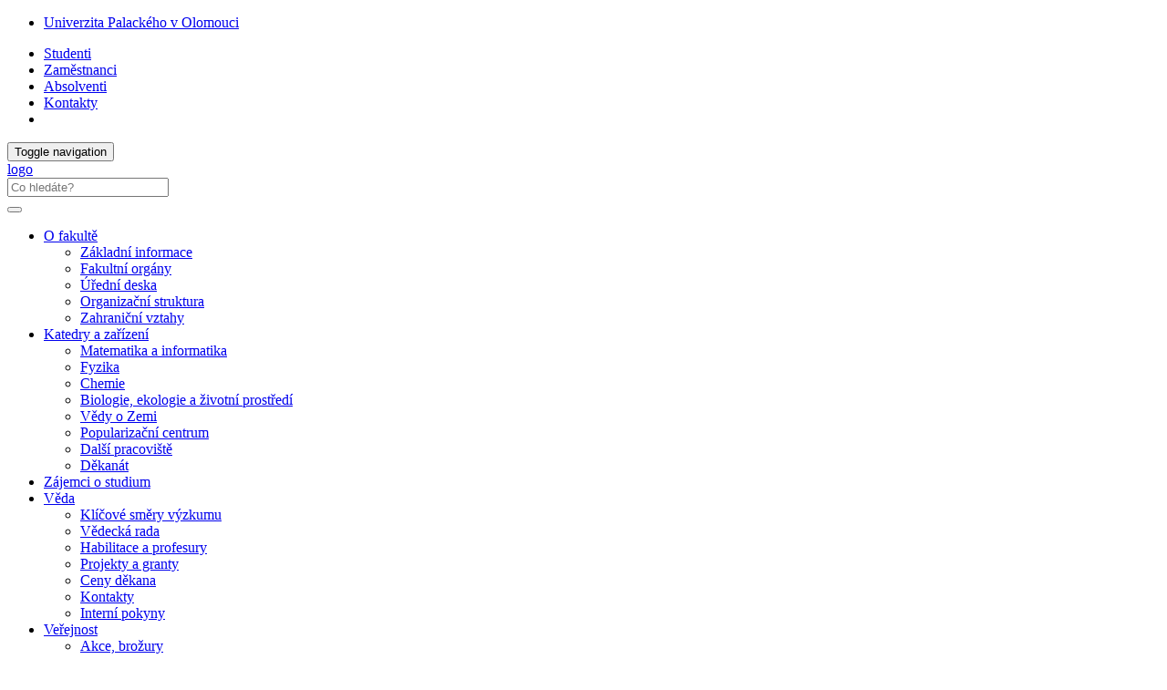

--- FILE ---
content_type: text/html; charset=utf-8
request_url: https://www.prf.upol.cz/fr/verejnost/spoluprace/
body_size: 57358
content:
<!DOCTYPE html>
<html lang="cs">
<head>

<meta charset="utf-8">
<!-- 
	This website is powered by TYPO3 - inspiring people to share!
	TYPO3 is a free open source Content Management Framework initially created by Kasper Skaarhoj and licensed under GNU/GPL.
	TYPO3 is copyright 1998-2019 of Kasper Skaarhoj. Extensions are copyright of their respective owners.
	Information and contribution at https://typo3.org/
-->



<title>Spolupráce: Přírodovědecká fakulta UP</title>
<meta name="generator" content="TYPO3 CMS">
<meta http-equiv="X-UA-Compatible" content="IE=edge">
<meta name="viewport" content="width=device-width, initial-scale=1">
<meta name="language" content="cs">
<meta name="robots" content="all">
<meta name="copyright" content="Univerzita Palackého v Olomouci, 2025">
<meta name="description" content="Hlavní webové stránky Přírodovědecké fakulty Univerzity Palackého v Olomouci">


<link rel="stylesheet" type="text/css" href="/typo3temp/assets/css/d42b6e1bdf.css?1573344891" media="all">
<link rel="stylesheet" type="text/css" href="/typo3conf/ext/jn_lighterbox/Resources/Public/style/lightbox.min.css?1600159715" media="screen">
<link rel="stylesheet" type="text/css" href="/typo3conf/ext/vlk_owl_slider/Resources/Public/owl-carousel/assets/owl.carousel.min.css?1687257558" media="all">
<link rel="stylesheet" type="text/css" href="/typo3conf/ext/vlk_owl_slider/Resources/Public/owl-carousel/assets/owl.theme.default.min.css?1687257558" media="all">
<link rel="stylesheet" type="text/css" href="/fileadmin/ext/owlcarousel/owlcarousel-up.css?1704299418" media="all">
<link rel="stylesheet" type="text/css" href="/typo3conf/ext/cookies/Resources/Public/Css/main.css?1640114529" media="all">
<link rel="stylesheet" type="text/css" href="https://fonts.googleapis.com/css?family=PT+Sans:400,400i,700,700i&amp;subset=latin-ext" media="all">
<link rel="stylesheet" type="text/css" href="/fileadmin/up/css/main.css?1678881626" media="all">
<link rel="stylesheet" type="text/css" href="/fileadmin/ext/extensions_temp.css?1759234345" media="all">
<link rel="stylesheet" type="text/css" href="/fileadmin/up/css/prf.css?1625662989" media="all">
<link rel="stylesheet" type="text/css" href="/fileadmin/up/css/a_board.css?1570038719" media="all">



<script src="/fileadmin/up/js/app.js?1570038724" type="text/javascript"></script>

<script src="/typo3temp/assets/js/c9a02131f0.js?1573344891" type="text/javascript"></script>



    <!--[if lt IE 9]>
      <script src="https://oss.maxcdn.com/html5shiv/3.7.3/html5shiv.min.js"></script>
      <script src="https://oss.maxcdn.com/respond/1.4.2/respond.min.js"></script>
    <![endif]-->    <link rel="apple-touch-icon" sizes="180x180" href="/fileadmin/up/fav/apple-touch-icon.png">
    <link rel="icon" type="image/png" sizes="32x32" href="/fileadmin/up/fav/favicon-32x32.png">
    <link rel="icon" type="image/png" sizes="16x16" href="/fileadmin/up/fav/favicon-16x16.png">
    <link rel="manifest" href="/fileadmin/up/fav/site.webmanifest">
    <link rel="mask-icon" href="/fileadmin/up/fav/safari-pinned-tab.svg" color="#006fad">
    <link rel="shortcut icon" href="/fileadmin/up/fav/favicon.ico">
    <meta name="msapplication-TileColor" content="#2b5797">
    <meta name="msapplication-config" content="/fileadmin/up/fav/browserconfig.xml">
    <meta name="theme-color" content="#ffffff"><link rel="alternate" type="application/rss+xml" title="RSS Feed" href="/rss.xml" /><meta property="og:title" content="Spolupráce" /><meta property="og:site_name" content="Přírodovědecká fakulta UP" /><meta property="og:description" content="Hlavní webové stránky Přírodovědecké fakulty Univerzity Palackého v Olomouci" /><meta property="og:url" content="https://www.prf.upol.cz/fr/verejnost/spoluprace/" /><meta property="og:image" content="https://www.upol.cz/fileadmin/up/og/up_ilustracka_1200x630px_prf.jpg" /><meta property="og:image:type" content="image/jpeg" /><meta property="og:image:width" content="1200" /><meta property="og:image:height" content="630" /><meta property="og:locale" content="cs_CZ"><script>
  (function(i,s,o,g,r,a,m){i['GoogleAnalyticsObject']=r;i[r]=i[r]||function(){
  (i[r].q=i[r].q||[]).push(arguments)},i[r].l=1*new Date();a=s.createElement(o),
  m=s.getElementsByTagName(o)[0];a.async=1;a.src=g;m.parentNode.insertBefore(a,m)
  })(window,document,'script','https://www.google-analytics.com/analytics.js','ga');  ga('create', 'UA-35688508-6', {'storage': 'none'});  ga('send', 'pageview');
</script><!-- Matomo -->
<script>
  var _paq = window._paq = window._paq || [];
  /* tracker methods like "setCustomDimension" should be called before "trackPageView" */  _paq.push(['requireCookieConsent']);  _paq.push(['trackPageView']);
  _paq.push(['enableLinkTracking']);
  (function() {
    var u="https://www.upol.cz/piwik/";
    _paq.push(['setTrackerUrl', u+'matomo.php']);
    _paq.push(['setSiteId', '8']);
    var d=document, g=d.createElement('script'), s=d.getElementsByTagName('script')[0];
    g.async=true; g.src=u+'matomo.js'; s.parentNode.insertBefore(g,s);
  })();</script>
<!-- End Matomo Code -->

</head>
<body>

<header><nav class="nav-up__nav navbar navbar-static-top" id="nav-up__nav"><div class="nav-up__container"><div class="collapse navbar-collapse"><ul class="nav-up__navbar navbar-left"><li><a href="https://www.upol.cz/fr/" title="Univerzita Palackého v Olomouci">Univerzita Palackého v Olomouci</a></li></ul><ul class="nav-up__navbar navbar-right"><li><a href="/fr/studenti/">Studenti</a></li><li><a href="/fr/zamestnanci/">Zaměstnanci</a></li><li><a href="https://absolventiprf.upol.cz" target="_blank">Absolventi</a></li><li class="nav-up__contacts"><a href="/fr/kontakty/">Kontakty</a></li><li class="hidden-xs"><form id="nav-up__form" class="nav-up__form" role="search" action="https://www.upol.cz/fr/vyhledavani/" method="get"><div class="form-group"><div class="input-group"><div class="input-group-btn"><a tabindex="0" id="nav__search-btn" class="nav__search-btn" role="button" aria-label="search" data-toggle="popover" data-placement="left" data-html="true" data-content='<input id="nav__search-input" type="text" class="nav__search-input" placeholder="Co hledáte?" name="q" aria-label="search input">'><span id="nav__search-icon" class="nav__search-icon" aria-hidden="true"></span></a></div></div></div></form></li></ul></div></div></nav><nav class="nav-main__nav navbar navbar-static-top" id="nav-main__nav"><div class="nav-main__container"><div class="navbar-header">      <button type="button" class="navbar-toggle collapsed" data-toggle="collapse" data-target=".navbar-collapse" aria-expanded="false">
      <span class="sr-only">Toggle navigation</span>
      <span class="icon-bar"></span>
      <span class="icon-bar"></span>
      <span class="icon-bar"></span>
      </button><a href="/fr/"><div class="navbar-brand"><span class="sr-only">logo</span></div></a>      <form class="nav-main__form" role="search" action="https://www.upol.cz/vyhledavani/" method="get" style="margin-left: 0;">
      <div class="form-group">
      <div class="input-group">
      <input type="text" class="nav__search-input" placeholder="Co hledáte?" name="q" aria-label="search input">
      <div class="input-group-btn">
      <button type="submit" class="nav__search-btn" aria-label="search"><span class="nav__search-icon" aria-hidden="true"></span></button>
      </div>
      </div>
      </div>
      </form></div><div class="collapse navbar-collapse"><ul class="nav-main__navbar"><li class="dropdown"><a href="#" class="dropdown-toggle" data-toggle="dropdown" role="button" aria-haspopup="true" aria-expanded="false">O fakultě</a><ul class="dropdown-menu"><li><a href="/fr/o-fakulte/zakladni-informace/">Základní informace</a></li><li><a href="/fr/o-fakulte/fakultni-organy/">Fakultní orgány</a></li><li><a href="/fr/o-fakulte/uredni-deska/">Úřední deska</a></li><li><a href="/fr/o-fakulte/organizacni-struktura/">Organizační struktura</a></li><li><a href="/fr/o-fakulte/zahranicni-vztahy/">Zahraniční vztahy</a></li></ul></li><li class="dropdown"><a href="#" class="dropdown-toggle" data-toggle="dropdown" role="button" aria-haspopup="true" aria-expanded="false">Katedry a zařízení</a><ul class="dropdown-menu"><li><a href="/fr/katedry-a-zarizeni/matematika-a-informatika/">Matematika a informatika</a></li><li><a href="/fr/katedry-a-zarizeni/fyzika/">Fyzika</a></li><li><a href="/fr/katedry-a-zarizeni/chemie/">Chemie</a></li><li><a href="/fr/katedry-a-zarizeni/biologie-a-ekologie/">Biologie, ekologie a životní prostředí</a></li><li><a href="/fr/katedry-a-zarizeni/vedy-o-zemi/">Vědy o Zemi</a></li><li><a href="/fr/katedry-a-zarizeni/popularizacni-centrum/">Popularizační centrum</a></li><li><a href="/fr/katedry-a-zarizeni/dalsi-pracoviste/">Další pracoviště</a></li><li><a href="/fr/katedry-a-zarizeni/dekanat/">Děkanát</a></li></ul></li><li><a href="/fr/zajemci-o-studium-2/">Zájemci o studium</a></li><li class="dropdown"><a href="#" class="dropdown-toggle" data-toggle="dropdown" role="button" aria-haspopup="true" aria-expanded="false">Věda</a><ul class="dropdown-menu"><li><a href="/fr/veda/klicove-smery-vyzkumu-n/">Klíčové směry výzkumu</a></li><li><a href="/fr/veda/vedecka-rada/">Vědecká rada</a></li><li><a href="/fr/veda/habilitace-a-profesury/">Habilitace a profesury</a></li><li><a href="/fr/veda/projekty-a-granty/">Projekty a granty</a></li><li><a href="/fr/veda/ceny-dekana/">Ceny děkana</a></li><li><a href="/fr/veda/kontakty/">Kontakty</a></li><li><a href="/fr/veda/veda-a-vyzkum-na-prf/">Interní pokyny</a></li></ul></li><li class="dropdown active"><a href="#" class="dropdown-toggle" data-toggle="dropdown" role="button" aria-haspopup="true" aria-expanded="false">Veřejnost</a><ul class="dropdown-menu"><li><a href="/fr/verejnost/akce-brozury/">Akce, brožury</a></li><li><a href="/fr/verejnost/pro-media/">Pro média</a></li><li><a href="/fr/verejnost/spoluprace/">Spolupráce</a></li><li><a href="/fr/verejnost/fakultni-skoly/">Pro školy</a></li><li><a href="/fr/verejnost/pronajmy/">Pronájmy</a></li><li><a href="/fr/verejnost/spolecenska-odpovednost/">Společenská odpovědnost</a></li><li><a href="/fr/verejnost/vyrocni-zpravy/">Výroční zprávy</a></li><li><a href="/fr/verejnost/fotogalerie/">Fotogalerie</a></li></ul></li></ul></div></div></nav></header><div id="page__container" class="page__container--bg"><div class="row"><div id="page__title--xs" class="col-xs-12 hidden-sm hidden-md hidden-lg"><h4>Přírodovědecká fakulta UP</h4></div><nav><ol class="breadcrumb-up"><li><a href="https://www.upol.cz/fr/" title="UP">UP</a></li><li><a href="/fr/" title="Přírodovědecká fakulta UP">PřF</a></li><li><a href="/fr/verejnost/akce-brozury/" title="Veřejnost">Veřejnost</a></li><li><a href="/fr/verejnost/spoluprace/" title="Spolupráce">Spolupráce</a></li></ol></nav><main class="col-xs-12 col-sm-9"><div id="p1280"><h1>Spolupráce</h1>
  

      <div id="c89826" class="frame frame-default frame-type-textpic  frame-layout-0">
        
        
          



        
        

	
		

	
		<header>
			

  
      
        

  
      <h2 class="">
        
        Technologická platforma KMA
      </h2>
    



      
    



			



			



		</header>
	



	


        

	<div class="ce-textpic ce-center ce-above">
		
			



		

		
				<div class="ce-bodytext">
					
					<p style="margin-bottom:11px"><img src="[data-uri]" />&nbsp; <a href="https://kma.upol.cz/technologicka-platforma-kma/spoluprace-firmy/" target="_blank">Technologická platforma KMA – pomáháme nacházet souvislosti, odhalovat potenciál a přetvářet data ve výsledky</a></p>
<p style="margin-bottom:11px">Hledáte chytrá řešení pro vaše data? Technologická platforma KMA nabízí služby v oblasti matematického modelování, analýzy a zpracování dat. Nejmodernější metody optimalizace, statistiky, strojového učení, hlubokého učení a umělé inteligence – od univerzitních expertů pro firmy, instituce i jednotlivce, bez ohledu na obor podnikání. Zefektivněte procesy. Získejte náskok.</p>
				</div>
			

		
	</div>


        
          



        
        
          



        
      </div>

    


  

      <div id="c5772" class="frame frame-default frame-type-textpic  frame-layout-0">
        
        
          



        
        

	
		

	
		<header>
			

  
      
        

  
      <h2 class="">
        
        Spolupráce s firmami
      </h2>
    



      
    



			



			



		</header>
	



	


        

	<div class="ce-textpic ce-right ce-intext">
		
			



		

		
				<div class="ce-bodytext">
					
					<h3>HELLA AUTOTECHNIK NOVA, s. r. o.</h3>
<p><img class="text__img--left" height="48" src="/fileadmin/userdata/PrF/spoluprace/RTEmagicC_HELLA-logo_01.jpg.jpg" width="65" /> Přírodovědecká fakulta UP dlouhodobě spolupracuje s <a href="http://www.hella.com/hella-cz/HELLA-v-Mohelnici-903.html" title="Opens external link in new window" target="_blank" class="external-link-new-window">HELLA AUTOTECHNIK NOVA, s. r. o.</a> Společnost podporuje studenty matematických a fyzikálních oborů formou mimořádných stipendií za výjimečné výsledky při studiu, za nejlepší bakalářské/diplomové práce, při praxích a stážích v jejich firmě. Společnost je také partnerem fakulty při pořádání akcí, jako jsou například Okno do praxe, fakultní ples, studentská vědecká soutěž O cenu děkana či popularizační akce pro širokou veřejnost.</p>
<h3>Teva Czech Industries, s.r.o.</h3>
<p><img class="text__img--left" height="48" src="/fileadmin/userdata/PrF/spoluprace/Teva-logo.jpg" width="48" /> Se společností <a href="http://www.ivax-cz.com/web/structure/4.html" title="Opens external link in new window" target="_blank" class="external-link-new-window">Teva Czech Industries, s.r.o.</a> Přírodovědecká fakulta UP spolupracuje dlouhodobě, smlouvy o spolupráci a finanční podpoře byly poprvé podepsány už v roce 2008. Obě strany se společně zapojují do výzkumných a vědeckých i vzdělávacích projektů. Firma velmi intenzivně umožňuje realizaci praxí a stáží studentů PřF UP na jednotlivých svých pracovištích podle oborového zaměření studentů. Teva rovněž podporuje chemickou sekci <a href="http://svoc.prf.upol.cz/" title="Opens external link in new window" target="_blank" class="external-link-new-window">ceny děkana</a>, hradí exkurze studentů ve firmě, Letní školu Jevíčko apod.</p>
<h3><span>Škoda Auto a.s.</span></h3>
<p style="margin-bottom:11px"><img src="[data-uri]" /> Přírodovědecká fakulta UP spolupracuje se Škoda Auto a.s. a vyvíjí aktivity směřující k vzájemné podpoře transferu technologií a vědomostí v oblastech vzdělávání a dále v oblasti vědeckého a aplikovaného výzkumu pro automobilový průmysl, zvláště se zaměřením na aktuální strategická témata. Součástí spolupráce je i informování studentů o <a href="http://www.skoda-kariera.cz" target="_blank" class="external-link-new-window">kariérních možnostech</a> ve společnosti Škoda Auto a.s.</p>
<h3>Centrum Radius</h3>
<p><img class="text__img--left" height="38" src="/fileadmin/_processed_/7/e/csm_centrum_radius_c805e52303.png" width="140" /> Propojuje studenty a vědce, vědu a výzkum, univerzity a soukromý sektor. Pomáhá nastartovat profesní kariéru. Nabízí možnost realizace stáží u odborníků v nejrůznějších oborech. Centrum vzniklo spojením čtrnácti špičkových pracovišť, jedním ze zakládajících partnerů je i olomoucká přírodovědecká fakulta. <a href="https://centrumradius.cz" title="Opens external link in new window" target="_blank" class="external-link-new-window">Více informací</a></p>
<h3>Okno do praxe</h3>
<p><img class="text__img--left" height="53" src="/fileadmin/userdata/PrF/spoluprace/RTEmagicC_Okno-do-praxe.jpg.jpg" width="70" /> Okno do praxe aneb setkání zaměstnavatelů přírodovědných oborů se studenty přírodovědecké fakulty je akce, jejímž cílem je poskytnout studentům prostřednictvím zaměstnavatelů informace týkající se možností získání odborných zkušeností, zaměstnání, trainee programů, brigád, studijních praxí a stáží. Zaměstnavatelé na akci přibližují studentům firemní prostředí a firemní kulturu, průběh výběrového řízení, požadavky na absolventy, seznamuje s problémy, se kterými se absolventi potýkají po nástupu do zaměstnání a v neposlední řadě stručné seznámení se společností.<br /> <a href="http://www.oknodopraxe.upol.cz" title="Opens external link in new window" target="_blank" class="external-link-new-window">Více informací</a></p>
				</div>
			

		
	</div>


        
          



        
        
          



        
      </div>

    


  

      <div id="c89827" class="frame frame-default frame-type-textpic  frame-layout-0">
        
        
          



        
        

	
		

	
		<header>
			

  
      
        

  
      <h2 class="">
        
        Oprávnění a certifikace
      </h2>
    



      
    



			



			



		</header>
	



	


        

	<div class="ce-textpic ce-center ce-above">
		
			



		

		
				<div class="ce-bodytext">
					
					<ul> 	<li><span><span><span>Oprávnění k nakládání s GMO v uzavřeném prostředí, I. kategorii rizika (Ing. Ludmila Ohnoutková, Ph.D., <a href="mailto:ludmila.ohnoutkova@upol.cz">ludmila.ohnoutkova@upol.cz</a>)</span></span></span></li> 	<li><span><span><span></span><span><span>Politika bezpečnosti informací KMA TISAX (kontaktní osoba doc. RNDr. Jitka Machalová, Ph.D., MBA, </span></span><a href="mailto:jitka.machalova@upol.cz"><span><span>jitka.machalova@upol.cz</span></span></a><span><span>), více <a href="https://kma.upol.cz/technologicka-platforma-kma/tisax/" target="_blank">zde</a></span></span><span><span></span></span></span></span></li> 	<li><span><span><span>Kontrolní laboratoř R-lab, držitel certifikátu SVP pro výrobce v&nbsp;rozsahu chemické/fyzikální kontroly jakosti humánních léčivých přípravků (kontaktní osoba: RNDr. Tomáš Pluháček, Ph.D., <a href="mailto:tomas.pluhacek@upol.cz">tomas.pluhacek@upol.cz</a>), více <a href="https://ach.upol.cz/kontrolni-laborator-r-lab" target="_blank">zde</a> </span></span></span></li> 	<li><span><span><span>Povolení k&nbsp;nakládání se zdrojem ionizujícího záření (kontaktní osoba doc. Mgr. Vít Procházka, Ph.D., v.prochazka@upol.cz)</span></span></span></li> 	<li>Povolení k&nbsp;zacházení podle § 4 zákona č. 167/1998 Sb. o návykových látkách pro dovoz, vývoz a držbu látek uvedených v&nbsp;příl. 1 – 7 nařízení vlády č. 463/2013 Sb. (kontaktní osoba Mgr. Marta Khoylou, Ph.D., <a href="mailto:marta.khoylou@upol.cz">marta.khoylou@upol.cz</a>).</li> </ul>
				</div>
			

		
	</div>


        
          



        
        
          



        
      </div>

    


  

      <div id="c5773" class="frame frame-default frame-type-textmedia  frame-layout-0">
        
        
          



        
        

  
    

	
		<header>
			

  
      
        

  
      <h2 class="">
        
        Olympiády, soutěže
      </h2>
    



      
    



			



			



		</header>
	



  


        

  <div class="ce-textpic ce-right ce-intext">
    
      



    

    
        <div class="ce-bodytext">
          
          <h3>Matematická olympiáda</h3>
<p>Matematická olympiáda je nejstarší česká oborová olympiáda pro žáky základních a středních škol, kteří v ní soutěží v řešení úloh elementární matematiky.<br />První oficiální ročník této soutěže se konal ve školním roce 1951/52. Postupným vývojem se ustálil následující formát: Soutěží se v kategoriích Z5-Z9 pro 5.-9. třídu základních škol a odpovídající ročníky gymnázií, kategoriích C a B pro první a druhý ročník středních škol, kategorii A pro dva závěrečné ročníky středních škol a kategorii P, která je zaměřena na informatiku. Kategorie Z5-Z8 přitom po školním kole končí kolem okresním, kategorie Z9, C a B přidávají i kolo krajské, kategorie A a P pak končí ústředním kolem, ze kterého se studenti mohou kvalifikovat do družstev pro Mezinárodní matematickou olympiádu a Středoevropskou matematickou olympiádu, Mezinárodní olympiádu v informatice a Středoevropskou olympiádu v informatice. PřF UP podporuje činnost krajské komise a semináře pro řešitele matematické olympiády, ve spolupráci s DDM Olomouc se pak podílí na organizaci krajských kol soutěže.<br /><a href="http://kag.upol.cz/mo/" title="Opens external link in new window" target="_blank" class="external-link-new-window">Více informací</a></p>
<h3>Fyzikální olympiáda</h3>
<p>Fyzikální olympiáda je po Matematické olympiádě druhá nejstarší česká oborová olympiáda pro žáky základních a středních škol, kteří v ní soutěží v řešení více teoretických i praktických fyzikálních problémů a úloh. Počátky soutěže jsou přitom neoddělitelně spjaty s Olomoucí a PřF UP - ve školním roce 1957/1958 uspořádala pobočka JČMF v Olomouci fyzikální soutěž pro žáky středních škol v kraji, v následujícím školním roce se přidaly pobočky JČMF v Praze a v Brně a v listopadu 1959 pak podle směrnic ve Věstníku MŠK byl zorganizován první ročník FO. Z olomouckých zakladatelů připomeňme prvního předsedu Ústředního výboru prof. RNDr. Bedřicha Havelku, DrSc. a první jednatele prof. RNDr. Miroslava Laitocha, CSc. a prof. RNDr. Ing. Jaroslava Pospíšila, DrSc. PřF UP garantuje činnost krajské komise a semináře pro řešitele, ve spolupráci s DDM Olomouc se pak podílí na organizaci krajských kol soutěže.<br /><a href="http://fo.upol.cz/" title="Opens external link in new window" target="_blank" class="external-link-new-window">Více informací</a></p>
<h3>Biologická olympiáda</h3>
<p>Biologická olympiáda (BiO) je předmětová soutěž pro žáky základních a středních škol, kteří v ní soutěží v teoretických a praktických znalostech z přírodopisu a biologie. Soutěž je rozčleněna do čtyř věkových kategorií, A, B, C a D, a probíhá prostřednictvím jednotlivých školních, okresních a krajských kol. Nejvyšší kategorie A je pak zakončena celostátním Ústředním kolem, a jeho vítěz a nejúspěšnější účastníci reprezentují Českou republiku v Mezinárodní biologické olympiádě (IBO). Univerzita Palackého, reprezentována zejména prof. RNDr. Vítězslavem Bičíkem, CSc., se historicky aktivně podílela na organizaci soutěže, stála za zrodem Mezinárodní biologické olympiády, jejíž první ročník se konal v roce 1990 právě na olomoucké přírodovědecké fakultě. V současnosti PřF UP, pod vedením členky Předsednictva BiO Mgr. Dany Šafářová, Ph.D., garantuje činnost okresní a krajské komise BiO, ve spolupráci s DDM Olomouc a SVČ Atlas-BIOS se podílí na organizaci okresních a krajských kol soutěže.<br /><a href="http://www.biologickaolympiada.cz/" title="Opens external link in new window" target="_blank" class="external-link-new-window">Více informací</a></p>
<h3>Přírodovědný klokan</h3>
<p>Soutěž Přírodovědný klokan vznikla v roce 2006 v rámci projektu &quot;STM-Morava&quot;. V současné době soutěž pořádá Přírodovědecká fakulta Univerzity Palackého v Olomouci ve spolupráci s Pedagogickou fakultou UP v Olomouci. Přírodovědný klokan figuruje na seznamu soutěží vyhlašovaných Ministerstvem školství, mládeže a tělovýchovy ČR v kategorii B a je také zařazena do programu Excelence.<br /><a href="http://www.kag.upol.cz/prirodovednyklokan/" title="Opens external link in new window" target="_blank" class="external-link-new-window">Více informací</a></p>
<h3>Matematický klokan</h3>
<p>Mezinárodní soutěž Matematický klokan vznikla počátkem 90. let ve Francii podle vzoru australské soutěže. Dnes se této soutěže účastní již přes šest milionů soutěžících z více než padesáti zemí čtyř kontinentů sdružených v Kangourou sans frontières. Pořadatelem soutěže v ČR je Jednota českých matematiků a fyziků ve spolupráci s katedrou matematiky PdF UP v Olomouci a katedrou algebry a geometrie PřF UP v Olomouci. Ministerstvem školství a mládeže ČR byl Matematický klokan zařazen mezi soutěže kategorie A a do programu Excelence.<br /><a href="http://www.matematickyklokan.net/" title="Opens external link in new window" target="_blank" class="external-link-new-window">Více informací</a></p>
        </div>
      

    
  </div>


        
          



        
        
          



        
      </div>

    


  

      <div id="c5774" class="frame frame-default frame-type-textmedia  frame-layout-0">
        
        
          



        
        

  
    

	
		<header>
			

  
      
        

  
      <h2 class="">
        
        Program Badatel
      </h2>
    



      
    



			



			



		</header>
	



  


        

  <div class="ce-textpic ce-right ce-intext">
    
      



    

    
        <div class="ce-bodytext">
          
          <p>Program Badatel nabízí středoškolským studentům možnost vyzkoušet si výzkumnou práci se zázemím univerzitního prostředí pod vedením špičkových expertů v daných oborech. Výsledky svého bádání mohou účastníci prezentovat na každoroční Konferenci mladých přírodovědců. Program slouží studentům také jako odrazový můstek pro účast v národních i mezinárodních soutěžích. Pro nadané žáky pořádá také pobytové akce: Letí školu Badatele a Badatelský víknedový seminář.<br /> <a href="http://www.badatel.upol.cz/" title="Opens external link in new window" target="_blank" class="external-link-new-window">Více informací</a></p>
        </div>
      

    
  </div>


        
          



        
        
          



        
      </div>

    


  

      <div id="c5775" class="frame frame-default frame-type-textmedia  frame-layout-0">
        
        
          



        
        

  
    

	
		<header>
			

  
      
        

  
      <h2 class="">
        
        Profesní společnosti
      </h2>
    



      
    



			



			



		</header>
	



  


        

  <div class="ce-textpic ce-right ce-intext">
    
      



    

    
        <div class="ce-bodytext">
          
          <p><img width="64" height="64" class="text__img--left" src="/fileadmin/userdata/PrF/spoluprace/RTEmagicC_jcmf-logo.png.png" />Jednota českých matematiků a fyziků (JČMF) je profesní společnost, sdružující vědce, pedagogy i laické příznivce matematiky a fyziky jejíž počátky sahají do roku 1862. JČMF je členem Rady vědeckých společností ČR. Za cíl si klade podporovat rozvoj matematiky a fyziky nad rámec akademických institucí a to zejména popularizací, péčí o talenty a vydáváním odborných stanovisek k souvisejícím aktuálním problémům. Pořádá konference, semináře a setkání, podílí se na organizaci soutěží na všech úrovních škol, vydává časopisy, učebnice a monografie, popularizuje nové i klasické poznatky před laickou veřejností atd. Univerzita Palackého v Olomouci (zvláště PřF a PdF) je pak přirozeným regionálním centrem, kde se soustředí činnost této odborné společnosti, protože zde pracuje mnoho jejích členů. Spolupráce se zaměřuje ma organizaci soutěží (Matematická olympiáda, Fyzikální olympiáda, Matematický klokan), pořádání odborných seminářů a vydávání časopisu Matematika-Fyzika-Informatika.<br /><a href="http://jcmf.upol.cz/doku.php" title="Opens external link in new window" target="_blank" class="external-link-new-window">Více informací</a></p>
        </div>
      

    
  </div>


        
          



        
        
          



        
      </div>

    


  

      <div id="c5776" class="frame frame-default frame-type-textmedia  frame-layout-0">
        
        
          



        
        

  
    

	
		<header>
			

  
      
        

  
      <h2 class="">
        
        Dům dětí a mládeže
      </h2>
    



      
    



			



			



		</header>
	



  


        

  <div class="ce-textpic ce-right ce-intext">
    
      



    

    
        <div class="ce-bodytext">
          
          <p><img src="/fileadmin/userdata/PrF/spoluprace/DDM-logo.gif" class="text__img--left" height="107" width="72" />Dům dětí a mládeže v Olomouci je mimo jiné pověřeným organizátorem  soutěží pro žáky základních a středních škol Olomouckého kraje.  Přírodovědecká fakulta&nbsp;UP s ním spolupracuje především při organizaci  oborových soutěží a olympiád (matematická olympiáda, fyzikální  olympiáda, chemická olympiáda, biologická olympiáda, Matematický klokan,  Přírodovědný klokan, oblastní kolo soutěže v robotice First Lego League  atd.).<br /><a href="http://www.ddmolomouc.cz/" title="Opens external link in new window" target="_blank" class="external-link-new-window">Více informací</a> </p>
        </div>
      

    
  </div>


        
          



        
        
          



        
      </div>

    

</div></main><aside class="col-xs-12 col-sm-3"><nav id="scrollspy"></nav></aside></div></div><footer><div id="footer__nav"><div class="footer__row"><div class="footer__left--2">

	<h4>Kontakt</h4>
<address>
Přírodovědecká fakulta<br>
Univerzita Palackého v Olomouci<br>
17. listopadu 1192/12<br>
779&nbsp;00 Olomouc<br>
IČ: 61989592<br>
+420 58 563 4060<br>
<a class="footer__link" href="mailto:dekanat.prf@upol.cz">dekanat.prf@upol.cz</a><br>
<a class="footer__link" href="http://www.prf.upol.cz/kontakty/#c5409">Podrobné identifikační údaje</a>
</address>
<div class="col-md-6 footer__img--mapy">
  <a href="https://mapy.upol.cz" target="_blank">
    <img class="img-responsive" src="/fileadmin/up/temp/up_mapa_cz.svg" title="UP na mapě" alt="Univerzita Palackého na mapě">
  </a>
</div>


</div><nav class="footer__right--2"><div class="footer__row">
  

      <div id="c5710" class="frame frame-default frame-type-textmedia footer__right--3 frame-layout-2">
        
        
          



        
        

  
    

	
		<header>
			

  
      <h4 class="">
        
        Odkazy
      </h4>
    



			



			



		</header>
	



  


        

  <div class="ce-textpic ce-right ce-intext">
    
      



    

    
        <div class="ce-bodytext">
          
          <ul><li><a href="/fr/o-fakulte/zakladni-informace/" title="Opens internal link in current window" class="internal-link">Základní informace</a></li><li><a href="/fr/o-fakulte/uredni-deska/" title="Opens internal link in current window" class="internal-link">Úřední deska</a></li><li><a href="/fr/o-fakulte/organizacni-struktura/" title="Opens internal link in current window" class="internal-link">Organizační stuktura</a></li><li><a href="/fr/o-fakulte/fakultni-organy/" title="Opens internal link in current window" class="internal-link">Fakultní orgány</a></li><li><a href="/fr/o-fakulte/zahranicni-vztahy/" title="Opens internal link in current window" class="internal-link">Zahraniční spolupráce</a></li><li><a href="/fr/veda/" title="Opens internal link in current window" class="internal-link">Věda</a></li></ul>
        </div>
      

    
  </div>


        
          



        
        
          



        
      </div>

    


  

      <div id="c5711" class="frame frame-default frame-type-textmedia footer__right--3 frame-layout-2">
        
        
          



        
        

  
    

	
		<header>
			

  
      <h4 class="">
        
        Informace pro
      </h4>
    



			



			



		</header>
	



  


        

  <div class="ce-textpic ce-right ce-intext">
    
      



    

    
        <div class="ce-bodytext">
          
          <ul><li> Zájemce o studium</li><li><a href="/fr/studenti/" title="Opens internal link in current window" class="internal-link">Studenty</a></li><li><a href="/fr/zamestnanci/" title="Opens internal link in current window" class="internal-link">Zaměstnance</a></li><li><a href="/fr/absolventi/" title="Opens internal link in current window" class="internal-link">Absolventy</a></li><li><a href="/fr/verejnost/" title="Opens internal link in current window" class="internal-link">Veřejnost</a></li><li><a href="/fr/verejnost/pro-media/" title="Opens internal link in current window" class="internal-link">Média</a></li></ul>
        </div>
      

    
  </div>


        
          



        
        
          



        
      </div>

    


  

      <div id="c5712" class="frame frame-default frame-type-textmedia footer__right--3 frame-layout-2">
        
        
          



        
        

  
    

	
		<header>
			

  
      <h4 class="">
        
        Rychlé odkazy
      </h4>
    



			



			



		</header>
	



  


        

  <div class="ce-textpic ce-right ce-intext">
    
      



    

    
        <div class="ce-bodytext">
          
          <ul><li><a href="/fr/veda/vedecka-centra/" title="Opens internal link in current window" class="internal-link">Vědecká centra</a></li><li><a href="http://www.pevnostpoznani.cz/" title="Opens internal link in current window" target="_blank" class="external-link-new-window">Pevnost poznání</a></li><li><a href="http://garden.upol.cz/" title="Opens internal link in current window" target="_blank" class="external-link-new-window">Botanická zahrada</a></li></ul>
        </div>
      

    
  </div>


        
          



        
        
          



        
      </div>

    

</div></nav></div><div class="footer__row"><div class="footer__full_width"><div class="footer__logo"><a href="https://www.olkraj.cz/" title="Olomoucký kraj" target="_blank"><img src="/fileadmin/up/temp/olomoucky-kraj_logo_bila_zona.svg" width="138" height="49"   alt="logo Olomoucký kraj" ></a></div><div class="footer__logo"><a href="https://olomouc.eu/" title="Statutární město Olomouc" target="_blank"><img src="/fileadmin/up/temp/olomouc_logo_bila_zona.svg" width="91" height="49"   alt="logo Statutární město Olomouc" ></a></div></div></div><div class="footer__row"><div class="footer__full_width"><a href="https://www.upol.cz/fr/copyright/" title="Univerzita Palackého v Olomouci" class="footer__link"><span class="glyphicon glyphicon-copyright-mark"></span>&nbsp;2025 Univerzita Palackého v Olomouci</a> &#124; <a href="/fr/vyuzivani-cookies-a-ochrana-soukromi-kopie-1/" title="Využívání cookies a ochrana soukromí" class="footer__link">Ochrana soukromí</a> &#124; <a href="mailto:webmaster-prf@upol.cz" title="Administrace" class="footer__link">webmaster-prf@upol.cz</a><div class="footer__social">

	<a href="https://www.facebook.com/prfupol/" target="_blank"><div class="footer__social--fb"></div></a>
<a href="https://www.youtube.com/channel/UCsVv1CY3v8J7A9FcLoqlp5g/videos" target="_blank"><div class="footer__social--yt"></div></a>
<a href="https://www.instagram.com/prf_upol/" target="_blank"><div class="footer__social--ig"></div></a>
<!--<a href="" target="_blank"><div class="footer__social--tumblr"></div></a>-->
<a href="https://twitter.com/prfupol" target="_blank"><div class="footer__social--twitter"></div></a>
<!--<a href="" target="_blank"><div class="footer__social--lin"></div></a>-->
<!--<a href="" target="_blank"><div class="footer__social--rss"></div></a>-->


</div></div></div></div><button id="top-link-block" title="top" class="hidden" onclick="$('html,body').animate({scrollTop: 0}, 'slow'); history.replaceState(null, '', window.location.origin + window.location.pathname);"><i class="glyphicon glyphicon-chevron-up"></i></button></footer>
    <div id="tx_cookies">
      <div id="tx_cookies_inner" class="p-3 bg-light collapse-by-show collapse-by-close collapse in">
        <h3>Nastavení cookies a ochrany soukromí</h3>
        <form data-expire="365" method="post" onsubmit="location.reload()" id="tx_cookies_accept" action="/fr/vyuzivani-cookies-a-ochrana-soukromi-kopie-1/?tx_cookies_main%5Baction%5D=submit&amp;cHash=a1ca553a18a15e4bb2b463f38a77f754">
<div>
<input type="hidden" name="tx_cookies_main[__referrer][@extension]" value="Cookies" />
<input type="hidden" name="tx_cookies_main[__referrer][@vendor]" value="SBTheke" />
<input type="hidden" name="tx_cookies_main[__referrer][@controller]" value="Main" />
<input type="hidden" name="tx_cookies_main[__referrer][@action]" value="cookie" />
<input type="hidden" name="tx_cookies_main[__referrer][arguments]" value="YTowOnt9bf299cda871077f97394c25ccc986dd364812d24" />
<input type="hidden" name="tx_cookies_main[__referrer][@request]" value="a:4:{s:10:&quot;@extension&quot;;s:7:&quot;Cookies&quot;;s:11:&quot;@controller&quot;;s:4:&quot;Main&quot;;s:7:&quot;@action&quot;;s:6:&quot;cookie&quot;;s:7:&quot;@vendor&quot;;s:7:&quot;SBTheke&quot;;}08853124ab39c746ca08277067e40730729c0b69" />
<input type="hidden" name="tx_cookies_main[__trustedProperties]" value="a:3:{s:6:&quot;accept&quot;;i:1;s:8:&quot;redirect&quot;;i:1;s:6:&quot;submit&quot;;i:1;}279e2e992d4fe733ced9a7bf69f27f166dae59a9" />
</div>

          <input type="hidden" name="tx_cookies_main[accept]" value="1" />
          <input type="hidden" name="tx_cookies_main[redirect]" value="" />
          <p>
            <input data-toggl="collapse" data-target="#tx_cookies_inner" aria-expanded="false" aria-controls="tx_cookies_inner" class="btn btn-primary" type="submit" value="Povolit vše" name="tx_cookies_main[submit]" />
          </p>
        </form>
        <div class="expc-static-text"></div>
        <button id="btn_xp_cookies" class="btn_xp"
          onclick="$(this).html($(this).html().trim() === 'Více...' ? 'Méně...' : 'Více...');
          $('#xp_cookies').slideToggle('slow');
          $('#ss_xp_cookies').slideToggle('slow');">Více...</button>
        <div class="clearfix"></div>
        <div id="xp_cookies" class="expc-expanding-text bg collapse">
          <p id="tx_cookies_hint">Na našich webových stránkách používáme soubory cookies a případné další síťové identifikátory, které mohou obsahovat osobní údaje (např. jak procházíte naše stránky). My a někteří poskytovatelé námi využívaných služeb, máme k těmto údajům ve Vašem zařízení přístup nebo je ukládáme. Tyto údaje nám pomáhají provozovat a zlepšovat naše služby. Pro některé účely zpracování takto získaných údajů je vyžadován Váš souhlas. Svůj souhlas můžete kdykoliv změnit nebo odvolat (odkaz najdete v patě stránek).</p>
          
            <p id="tx_cookies_link"><a href="/fr/vyuzivani-cookies-a-ochrana-soukromi-kopie-1/">Více informací o využívání cookies a ochraně soukromí</a></p>
          
          
            <form method="post" id="tx_cookies_types" action="/fr/vyuzivani-cookies-a-ochrana-soukromi-kopie-1/?tx_cookies_main%5Baction%5D=submit&amp;cHash=a1ca553a18a15e4bb2b463f38a77f754">
<div>
<input type="hidden" name="tx_cookies_main[__referrer][@extension]" value="Cookies" />
<input type="hidden" name="tx_cookies_main[__referrer][@vendor]" value="SBTheke" />
<input type="hidden" name="tx_cookies_main[__referrer][@controller]" value="Main" />
<input type="hidden" name="tx_cookies_main[__referrer][@action]" value="cookie" />
<input type="hidden" name="tx_cookies_main[__referrer][arguments]" value="YTowOnt9bf299cda871077f97394c25ccc986dd364812d24" />
<input type="hidden" name="tx_cookies_main[__referrer][@request]" value="a:4:{s:10:&quot;@extension&quot;;s:7:&quot;Cookies&quot;;s:11:&quot;@controller&quot;;s:4:&quot;Main&quot;;s:7:&quot;@action&quot;;s:6:&quot;cookie&quot;;s:7:&quot;@vendor&quot;;s:7:&quot;SBTheke&quot;;}08853124ab39c746ca08277067e40730729c0b69" />
<input type="hidden" name="tx_cookies_main[__trustedProperties]" value="a:5:{s:8:&quot;redirect&quot;;i:1;s:14:&quot;type-essential&quot;;i:1;s:14:&quot;type-analytics&quot;;i:1;s:14:&quot;type-marketing&quot;;i:1;s:6:&quot;submit&quot;;i:1;}3bd25df63664879e061ea10a503fcbd4c1de2f94" />
</div>

              <input type="hidden" name="tx_cookies_main[redirect]" value="" />
              
                <div class="form-group">
                  <div class="form-check">
                    
                    
                    <input type="hidden" name="tx_cookies_main[type-essential]" value="" /><input disabled="disabled" class="form-check-input" id="tx_cookies-type-essential" type="checkbox" name="tx_cookies_main[type-essential]" value="1" checked="checked" />
                    
                      <input type="hidden" name="tx_cookies_main[type-essential]" value="1" />
                    
                    <label class="form-check-label" for="tx_cookies-type-essential">Nezbytné</label>
                    (<small class="form-text">Technické cookies nezbytné pro fungování stránek. Neobsahují žádné identifikační údaje.</small>)
                  </div>
                </div>
              
                <div class="form-group">
                  <div class="form-check">
                    
                    
                    <input type="hidden" name="tx_cookies_main[type-analytics]" value="" /><input class="form-check-input" id="tx_cookies-type-analytics" type="checkbox" name="tx_cookies_main[type-analytics]" value="1" checked="checked" />
                    
                    <label class="form-check-label" for="tx_cookies-type-analytics">Analytické</label>
                    (<small class="form-text">Slouží ke statistickým účelům - měření a analýze návštěvnosti. Sbírají pouze anonymní data.</small>)
                  </div>
                </div>
              
                <div class="form-group">
                  <div class="form-check">
                    
                    
                    <input type="hidden" name="tx_cookies_main[type-marketing]" value="" /><input class="form-check-input" id="tx_cookies-type-marketing" type="checkbox" name="tx_cookies_main[type-marketing]" value="1" />
                    
                    <label class="form-check-label" for="tx_cookies-type-marketing">Propagační</label>
                    (<small class="form-text">Jsou určeny pro propagační účely, měření úspěšnosti propagačních kampaní apod.</small>)
                  </div>
                </div>
              
              <input class="btn btn-info" id="tx_cookies_types_submit" type="submit" value="Potvrdit výběr" name="tx_cookies_main[submit]" />
            </form>
          
        </div>
      </div>
      <script>
        $("#tx_cookies_types_submit").click(function() {
          $.ajax({
            type: "POST",
            url: $('#tx_cookies_types').attr('action'),
            data: $("#tx_cookies_types").serialize(),
            success: function() {
              location.reload();
            }
          });
          return false;
        });
      </script>
      
    </div>
  

<script src="/typo3conf/ext/jn_lighterbox/Resources/Public/javascript/lightbox.min.js?1600159715" type="text/javascript"></script>
<script src="/fileadmin/up/js/owlslider.js?1766062029" type="text/javascript"></script>
<script src="/typo3conf/ext/cookies/Resources/Public/Js/main.js?1670406166" type="text/javascript"></script>
<script src="/fileadmin/up/js/scrollspy.js?1762874530" type="text/javascript"></script>
<script src="/typo3temp/assets/js/38e799f890.js?1600161050" type="text/javascript"></script>



</body>
</html>

--- FILE ---
content_type: image/svg+xml
request_url: https://www.prf.upol.cz/fileadmin/up/temp/up_mapa_cz.svg
body_size: 6781
content:
<?xml version="1.0" encoding="UTF-8"?>
<!DOCTYPE svg PUBLIC "-//W3C//DTD SVG 1.1//EN" "http://www.w3.org/Graphics/SVG/1.1/DTD/svg11.dtd">
<!-- Creator: CorelDRAW X6 -->
<svg xmlns="http://www.w3.org/2000/svg" xml:space="preserve" width="274mm" height="75mm" version="1.1" style="shape-rendering:geometricPrecision; text-rendering:geometricPrecision; image-rendering:optimizeQuality; fill-rule:evenodd; clip-rule:evenodd"
viewBox="0 0 2591 709"
 xmlns:xlink="http://www.w3.org/1999/xlink">
 <defs>
  <style type="text/css">
   <![CDATA[
    .fil0 {fill:none}
    .fil1 {fill:#FEFEFE;fill-rule:nonzero}
    .fil2 {fill:#FEFEFE;fill-rule:nonzero}
   ]]>
  </style>
 </defs>
 <g id="Vrstva_x0020_1">
  <metadata id="CorelCorpID_0Corel-Layer"/>
  <rect class="fil0" width="2591" height="709"/>
  <path class="fil1" d="M321 567c-117,0 -213,-95 -213,-213 0,-117 95,-213 213,-213 117,0 213,95 213,213 0,117 -95,213 -213,213zm-1 -319c14,0 26,12 26,26 0,14 -12,26 -26,26 -14,0 -26,-12 -26,-26 0,-14 12,-26 26,-26zm0 149c19,-26 66,-89 66,-122 0,-36 -29,-65 -65,-65 -36,0 -65,29 -65,65 0,31 47,97 65,122m63 -80l42 0 32 119 -271 0 32 -119 39 0 -5 -10 -45 0 -41 143 309 0 -41 -143 -48 0 -5 10z"/>
  <path class="fil2" d="M790 195l-24 0 0 80c0,20 -10,29 -28,29 -17,0 -27,-8 -27,-28l0 -81 -24 0 0 83c0,32 19,45 50,45 31,0 52,-13 52,-45l0 -83z"/>
  <path id="1" class="fil2" d="M904 320l0 -56c0,-20 -8,-31 -28,-31 -13,0 -23,4 -31,11 -2,-7 -7,-11 -17,-11 -18,0 -21,9 -15,16 6,-2 10,0 10,7l0 65 23 0 0 -62c7,-6 13,-7 19,-7 9,0 15,6 15,17l0 52 23 0z"/>
  <path id="2" class="fil2" d="M956 233l-20 4 0 84 23 0 0 -85 -3 -3zm-8 -40c-8,0 -15,6 -15,14 0,7 5,13 14,13 9,0 15,-7 15,-14 0,-7 -5,-12 -14,-12z"/>
  <polygon id="3" class="fil2" points="978,239 1009,321 1036,319 1067,239 1065,235 1045,235 1024,300 1022,300 1002,235 979,235 "/>
  <path id="4" class="fil2" d="M1102 281l54 0 2 -3c0,-29 -10,-45 -36,-45 -23,0 -44,15 -44,46 0,32 18,43 42,43 12,0 21,-2 32,-6l1 -4 -5 -13c-8,3 -14,5 -25,5 -15,0 -21,-9 -22,-23zm0 -13c2,-14 10,-19 19,-19 10,0 14,8 15,18l-34 1z"/>
  <path id="5" class="fil2" d="M1208 266c6,-8 14,-11 20,-11 4,0 8,2 12,4l4 -1 8 -18 -1 -4c-4,-2 -10,-4 -15,-4 -11,0 -23,7 -28,17 -1,-13 -7,-17 -18,-17 -18,0 -21,9 -15,16 6,-2 10,0 10,7l0 65 23 0 0 -55z"/>
  <polygon id="6" class="fil2" points="1263,320 1333,320 1334,306 1332,303 1289,304 1335,246 1331,235 1264,235 1263,249 1265,252 1306,252 1260,310 "/>
  <path id="7" class="fil2" d="M1379 233l-20 4 0 84 23 0 0 -85 -3 -3zm-8 -40c-8,0 -15,6 -15,14 0,7 5,13 14,13 9,0 15,-7 15,-14 0,-7 -5,-12 -14,-12z"/>
  <path id="8" class="fil2" d="M1440 235l0 -28 -3 -2 -20 3 0 27 -11 0 -2 13 3 3 11 0 0 46c0,18 10,25 25,25 10,0 19,-2 27,-4l2 -4 -5 -14c-7,2 -11,3 -16,3 -7,0 -10,-4 -10,-12l0 -40 23 0 2 -14 -3 -3 -23 1z"/>
  <path id="9" class="fil2" d="M1534 285l0 17c-5,3 -10,5 -16,5 -6,0 -10,-3 -10,-8 0,-8 7,-13 26,-14zm23 16l0 -39c0,-22 -14,-28 -33,-28 -11,0 -24,2 -33,4l-2 4 4 13c9,-2 17,-4 24,-4 12,0 18,5 17,21l-9 1c-31,4 -41,14 -41,30 0,14 11,21 25,21 12,0 20,-3 28,-10 2,7 7,10 16,10 18,0 21,-9 15,-16 -6,2 -10,0 -10,-7z"/>
  <path id="10" class="fil2" d="M1669 252l0 -39c4,-1 7,-1 12,-1 14,0 24,6 24,19 0,12 -7,21 -37,21zm0 19c52,0 61,-24 61,-43 0,-21 -16,-34 -45,-34 -14,0 -28,1 -39,1l0 126 24 0 0 -50z"/>
  <path id="11" class="fil2" d="M1788 285l0 17c-5,3 -10,5 -16,5 -6,0 -10,-3 -10,-8 0,-8 7,-13 26,-14zm23 16l0 -39c0,-22 -14,-28 -33,-28 -11,0 -24,2 -33,4l-2 4 4 13c9,-2 17,-4 24,-4 12,0 18,5 17,21l-9 1c-31,4 -41,14 -41,30 0,14 11,21 25,21 12,0 20,-3 28,-10 2,7 7,10 16,10 18,0 21,-9 15,-16 -6,2 -10,0 -10,-7z"/>
  <polygon id="12" class="fil2" points="1865,185 1845,188 1845,320 1868,320 1868,187 "/>
  <path id="13" class="fil2" d="M1941 285l0 17c-5,3 -10,5 -16,5 -6,0 -10,-3 -10,-8 0,-8 7,-13 26,-14zm23 16l0 -39c0,-22 -14,-28 -33,-28 -11,0 -24,2 -33,4l-2 4 4 13c9,-2 17,-4 24,-4 12,0 18,5 17,21l-9 1c-31,4 -41,14 -41,30 0,14 11,21 25,21 12,0 20,-3 28,-10 2,7 7,10 16,10 18,0 21,-9 15,-16 -6,2 -10,0 -10,-7z"/>
  <path id="14" class="fil2" d="M2016 279c0,-15 6,-26 23,-26 4,0 11,1 16,2l7 -16 -2 -4c-9,-2 -14,-3 -23,-3 -27,0 -46,17 -46,46 0,32 17,43 41,43 12,0 20,-2 30,-6l1 -4 -5 -13c-8,3 -15,5 -21,5 -13,0 -21,-9 -21,-25z"/>
  <polygon id="15" class="fil2" points="2140,235 2107,275 2107,187 2103,185 2083,188 2083,320 2107,320 2107,275 2143,320 2169,320 2170,317 2131,275 2132,273 2165,239 2163,235 "/>
  <path id="16" class="fil2" d="M2200 281l54 0 2 -3c0,-29 -10,-45 -36,-45 -23,0 -44,15 -44,46 0,32 18,43 42,43 12,0 21,-2 32,-6l1 -4 -5 -13c-8,3 -14,5 -25,5 -15,0 -21,-9 -22,-23zm0 -13c2,-14 10,-19 19,-19 10,0 14,8 15,18l-34 1zm5 -46l13 0 27 -33 -1 -3 -20 0 -20 33 1 3z"/>
  <path id="17" class="fil2" d="M2304 258c7,-6 12,-7 19,-7 9,0 15,6 15,17l0 52 23 0 0 -56c0,-20 -9,-31 -28,-31 -12,0 -21,3 -29,10l0 -56 -3 -3 -20 4 0 132 23 0 0 -62z"/>
  <path id="18" class="fil2" d="M2432 323c28,0 46,-16 46,-45 0,-34 -19,-45 -46,-45 -27,0 -46,16 -46,45 0,33 19,45 46,45zm0 -16c-12,0 -22,-12 -22,-29 0,-22 9,-29 21,-29 12,0 22,12 22,29 0,22 -9,29 -21,29z"/>
  <path id="19" class="fil2" d="M770 500l0 -56c0,-20 -8,-31 -28,-31 -13,0 -23,4 -31,11 -2,-7 -7,-11 -17,-11 -18,0 -21,9 -15,16 6,-2 10,0 10,7l0 65 23 0 0 -62c7,-6 13,-7 19,-7 9,0 15,6 15,17l0 52 23 0z"/>
  <path id="20" class="fil2" d="M843 465l0 17c-5,3 -10,5 -16,5 -6,0 -10,-3 -10,-8 0,-8 7,-13 26,-14zm23 16l0 -39c0,-22 -14,-28 -33,-28 -11,0 -24,2 -33,4l-2 4 4 13c9,-2 17,-4 24,-4 12,0 18,5 17,21l-9 1c-31,4 -41,14 -41,30 0,14 11,21 25,21 12,0 20,-3 28,-10 2,7 7,10 16,10 18,0 21,-9 15,-16 -6,2 -10,0 -10,-7z"/>
  <path id="21" class="fil2" d="M1029 425c-4,-8 -11,-12 -23,-12 -11,0 -21,4 -28,11 -2,-7 -7,-11 -17,-11 -18,0 -21,9 -15,16 6,-2 10,0 10,7l0 65 23 0 0 -62c7,-6 11,-7 18,-7 8,0 12,6 12,17l0 52 23 0 0 -55c0,-2 0,-5 -1,-7 8,-6 12,-8 18,-8 8,0 12,6 12,17l0 52 23 0 0 -56c0,-20 -7,-31 -27,-31 -11,0 -22,5 -30,12z"/>
  <path id="22" class="fil2" d="M1160 465l0 17c-5,3 -10,5 -16,5 -6,0 -10,-3 -10,-8 0,-8 7,-13 26,-14zm23 16l0 -39c0,-22 -14,-28 -33,-28 -11,0 -24,2 -33,4l-2 4 4 13c9,-2 17,-4 24,-4 12,0 18,5 17,21l-9 1c-31,4 -41,14 -41,30 0,14 11,21 25,21 12,0 20,-3 28,-10 2,7 7,10 16,10 18,0 21,-9 15,-16 -6,2 -10,0 -10,-7z"/>
  <path id="23" class="fil2" d="M1260 430c14,0 21,11 21,28 0,18 -9,28 -23,28 -6,0 -12,-1 -16,-3l0 -48c6,-3 13,-5 19,-5zm-52 -2c6,-2 10,0 10,7l0 108 3 2 20 -3 0 -42c6,1 13,2 20,2 26,0 44,-18 44,-49 0,-28 -16,-41 -36,-41 -13,0 -23,4 -30,10 -1,-7 -7,-10 -16,-10 -18,0 -20,9 -16,16z"/>
  <path id="24" class="fil2" d="M1346 461l54 0 2 -3c0,-29 -10,-45 -36,-45 -23,0 -44,15 -44,46 0,32 18,43 42,43 12,0 21,-2 32,-6l1 -4 -5 -13c-8,3 -14,5 -25,5 -15,0 -21,-9 -22,-23zm0 -13c2,-14 10,-19 19,-19 10,0 14,8 15,18l-34 1zm19 -62l-16 -20 -12 0 -2 3 20 33 20 0 20 -33 -2 -3 -12 0 -16 20z"/>
 </g>
</svg>
